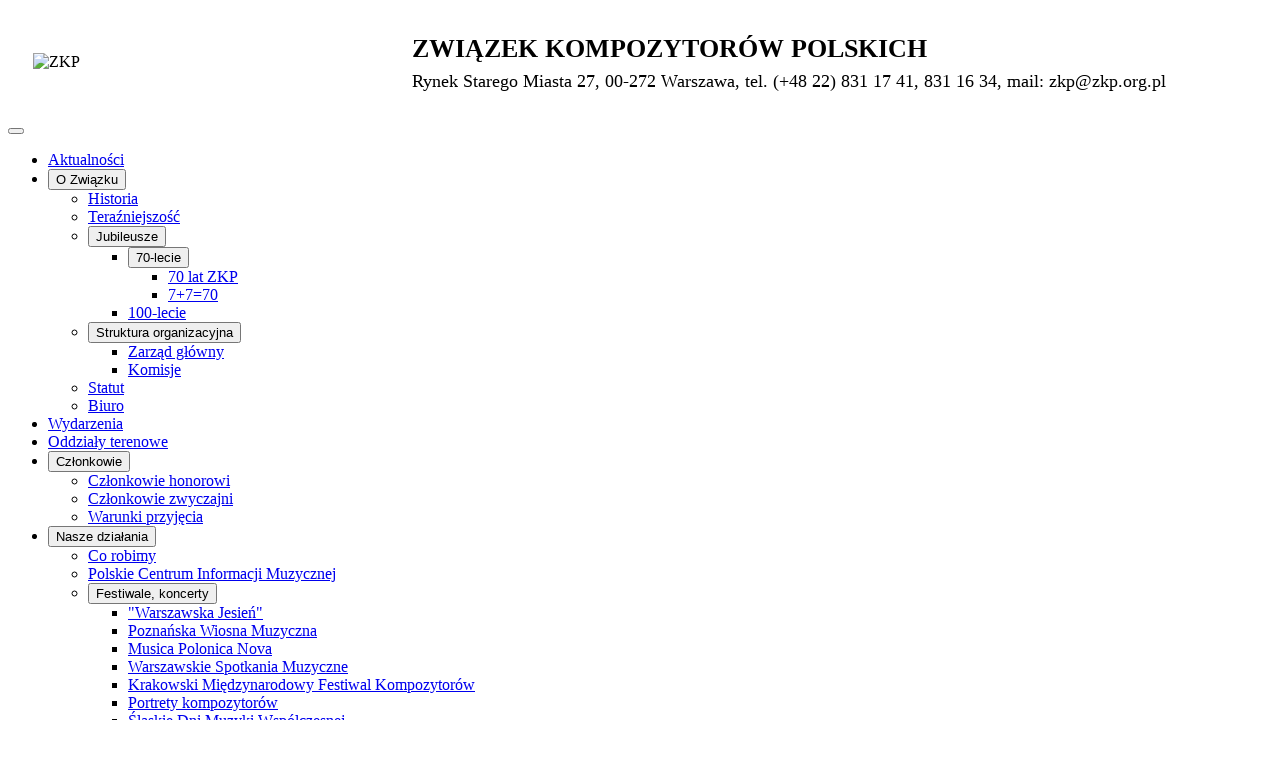

--- FILE ---
content_type: text/html; charset=utf-8
request_url: https://www.zkp.org.pl/index.php/pl/2012-07-14-17-52-49/warunki-przyjecia
body_size: 6650
content:
<!DOCTYPE html>
<html lang="pl-pl" dir="ltr">

<head>
    <meta charset="utf-8">
	<meta name="author" content="Super User">
	<meta name="viewport" content="width=device-width, initial-scale=1">
	<meta name="description" content="Związek Kompozytorów Polskich">
	<meta name="generator" content="MYOB">
	<title>Warunki przyjęcia</title>
	<link href="/media/system/images/joomla-favicon.svg" rel="icon" type="image/svg+xml">
	<link href="/media/system/images/favicon.ico" rel="alternate icon" type="image/vnd.microsoft.icon">
	<link href="/media/system/images/joomla-favicon-pinned.svg" rel="mask-icon" color="#000">

    <link href="/media/system/css/joomla-fontawesome.min.css?d5a973" rel="lazy-stylesheet"><noscript><link href="/media/system/css/joomla-fontawesome.min.css?d5a973" rel="stylesheet"></noscript>
	<link href="/media/templates/site/cassiopeia/css/template.min.css?d5a973" rel="stylesheet">
	<link href="/media/templates/site/cassiopeia/css/global/colors_standard.min.css?d5a973" rel="stylesheet">
	<link href="/media/templates/site/cassiopeia/css/vendor/joomla-custom-elements/joomla-alert.min.css?0.4.1" rel="stylesheet">
	<link href="/media/templates/site/cassiopeia_mwcassiopeia/css/user.css?d5a973" rel="stylesheet">
	<style>:root {
		--hue: 214;
		--template-bg-light: #f0f4fb;
		--template-text-dark: #495057;
		--template-text-light: #ffffff;
		--template-link-color: var(--link-color);
		--template-special-color: #001B4C;
		
	}</style>

    <script src="/media/vendor/metismenujs/js/metismenujs.min.js?1.4.0" defer></script>
	<script src="/media/templates/site/cassiopeia/js/mod_menu/menu-metismenu.min.js?d5a973" defer></script>
	<script type="application/json" class="joomla-script-options new">{"joomla.jtext":{"ERROR":"Błąd","MESSAGE":"Wiadomość","NOTICE":"Uwaga","WARNING":"Ostrzeżenie","JCLOSE":"Zamknij","JOK":"OK","JOPEN":"Otwórz"},"system.paths":{"root":"","rootFull":"https:\/\/www.zkp.org.pl\/","base":"","baseFull":"https:\/\/www.zkp.org.pl\/"},"csrf.token":"40f0c7e1c64222175d1beb8a0bec5198","plg_system_schedulerunner":{"interval":300}}</script>
	<script src="/media/system/js/core.min.js?a3d8f8"></script>
	<script src="/media/templates/site/cassiopeia/js/template.min.js?d5a973" type="module"></script>
	<script src="/media/vendor/bootstrap/js/collapse.min.js?5.3.8" type="module"></script>
	<script src="/media/templates/site/cassiopeia_mwcassiopeia/js/user.js?d5a973"></script>
	<script src="/media/system/js/messages.min.js?9a4811" type="module"></script>
	<script src="/media/plg_system_schedulerunner/js/run-schedule.min.js?229d3b" type="module"></script>
	<script type="application/ld+json">{"@context":"https://schema.org","@graph":[{"@type":"Organization","@id":"https://www.zkp.org.pl/#/schema/Organization/base","name":"Związek Kompozytorów Polskich","url":"https://www.zkp.org.pl/"},{"@type":"WebSite","@id":"https://www.zkp.org.pl/#/schema/WebSite/base","url":"https://www.zkp.org.pl/","name":"Związek Kompozytorów Polskich","publisher":{"@id":"https://www.zkp.org.pl/#/schema/Organization/base"}},{"@type":"WebPage","@id":"https://www.zkp.org.pl/#/schema/WebPage/base","url":"https://www.zkp.org.pl/index.php/pl/2012-07-14-17-52-49/warunki-przyjecia","name":"Warunki przyjęcia","description":"Związek Kompozytorów Polskich","isPartOf":{"@id":"https://www.zkp.org.pl/#/schema/WebSite/base"},"about":{"@id":"https://www.zkp.org.pl/#/schema/Organization/base"},"inLanguage":"pl-PL"},{"@type":"Article","@id":"https://www.zkp.org.pl/#/schema/com_content/article/15","name":"Warunki przyjęcia","headline":"Warunki przyjęcia","inLanguage":"pl-PL","isPartOf":{"@id":"https://www.zkp.org.pl/#/schema/WebPage/base"}}]}</script>

</head>

<body class="site com_content wrapper-static view-article layout-default task-display itemid-117 has-sidebar-right">
    <header class="header container-header full-width">

        
                    <div class="grid-child container-below-top">
                
<div id="mod-custom108" class="mod-custom custom">
    <div style="display: flex; align-items: center; box-sizing: border-box; width: 100%; padding: 2%; flex-wrap: wrap;"><!-- Obrazek --> <img src="/media/templates/site/cassiopeia_mwcassiopeia/images/zkp_logo_tylko_czarny.png" alt="ZKP" width="105" height="46" style="width: 25%; height: auto; margin-right: calc(25% / 4); flex-shrink: 0;" /> <!-- Teksty -->
<div style="flex: 1; display: flex; flex-direction: column; justify-content: center;">
<div style="font-size: calc(1em + 0.8vw); font-weight: bold; line-height: 1.2; word-wrap: break-word; color: black;">ZWIĄZEK KOMPOZYTORÓW POLSKICH</div>
<div style="font-size: calc(0.8em + 0.4vw); line-height: 1.2; margin-top: 0.5vw; word-wrap: break-word; color: black;">Rynek Starego Miasta 27, 00-272 Warszawa, tel. (+48 22) 831 17 41, 831 16 34, mail: zkp@zkp.org.pl</div>
</div>
</div></div>

            </div>
        
        
                    <div class="grid-child container-nav">
                                    
<nav class="navbar navbar-expand-lg" aria-label="Menu Główne (2)">
    <button class="navbar-toggler navbar-toggler-right" type="button" data-bs-toggle="collapse" data-bs-target="#navbar146" aria-controls="navbar146" aria-expanded="false" aria-label="Przełącz nawigację">
        <span class="icon-menu" aria-hidden="true"></span>
    </button>
    <div class="collapse navbar-collapse" id="navbar146">
        <ul class="mod-menu mod-menu_dropdown-metismenu metismenu mod-list ">
<li class="metismenu-item item-143 level-1"><a href="/index.php/pl/zkp-aktualnosci" >Aktualności</a></li><li class="metismenu-item item-192 level-1 deeper parent"><button class="mod-menu__heading nav-header mm-collapsed mm-toggler mm-toggler-nolink" aria-haspopup="true" aria-expanded="false">O Związku</button><ul class="mm-collapse"><li class="metismenu-item item-173 level-2"><a href="/index.php/pl/o-zwiazku/historia" >Historia</a></li><li class="metismenu-item item-174 level-2"><a href="/index.php/pl/o-zwiazku/terazniejszosc" >Teraźniejszość</a></li><li class="metismenu-item item-429 level-2 deeper parent"><button class="mod-menu__heading nav-header mm-collapsed mm-toggler mm-toggler-nolink" aria-haspopup="true" aria-expanded="false">Jubileusze</button><ul class="mm-collapse"><li class="metismenu-item item-430 level-3 deeper parent"><button class="mod-menu__heading nav-header mm-collapsed mm-toggler mm-toggler-nolink" aria-haspopup="true" aria-expanded="false">70-lecie</button><ul class="mm-collapse"><li class="metismenu-item item-101 level-4"><a href="/index.php/pl/o-zwiazku/jubileusze/70-lecie/aktywnosci-70-lecia-zkp" >70 lat ZKP</a></li><li class="metismenu-item item-264 level-4"><a href="/index.php/pl/o-zwiazku/jubileusze/70-lecie/7-7-70" >7+7=70</a></li></ul></li><li class="metismenu-item item-495 level-3"><a href="/index.php/pl/o-zwiazku/jubileusze/100-lecie" >100-lecie</a></li></ul></li><li class="metismenu-item item-175 level-2 deeper parent"><button class="mod-menu__heading nav-header mm-collapsed mm-toggler mm-toggler-nolink" aria-haspopup="true" aria-expanded="false">Struktura organizacyjna</button><ul class="mm-collapse"><li class="metismenu-item item-176 level-3"><a href="/index.php/pl/o-zwiazku/struktura-organizacyjna/zarzad-glowny" >Zarząd główny</a></li><li class="metismenu-item item-177 level-3"><a href="/index.php/pl/o-zwiazku/struktura-organizacyjna/komisje" >Komisje</a></li></ul></li><li class="metismenu-item item-178 level-2"><a href="/index.php/pl/o-zwiazku/statut" >Statut</a></li><li class="metismenu-item item-179 level-2"><a href="/index.php/pl/o-zwiazku/biuro" >Biuro</a></li></ul></li><li class="metismenu-item item-171 level-1"><a href="/index.php/pl/zkp-wydarzenia" >Wydarzenia</a></li><li class="metismenu-item item-124 level-1"><a href="/index.php/pl/oddzialy-terenowe" >Oddziały terenowe</a></li><li class="metismenu-item item-118 level-1 active deeper parent"><button class="mod-menu__heading nav-header mm-collapsed mm-toggler mm-toggler-nolink" aria-haspopup="true" aria-expanded="false">Członkowie</button><ul class="mm-collapse"><li class="metismenu-item item-119 level-2"><a href="/index.php/pl/2012-07-14-17-52-49/czlonkowie-honorowi" >Członkowie honorowi</a></li><li class="metismenu-item item-120 level-2"><a href="/index.php/pl/2012-07-14-17-52-49/czlonkowie-zwyczajni" >Członkowie zwyczajni</a></li><li class="metismenu-item item-117 level-2 current active"><a href="/index.php/pl/2012-07-14-17-52-49/warunki-przyjecia" aria-current="page">Warunki przyjęcia</a></li></ul></li><li class="metismenu-item item-144 level-1 deeper parent"><button class="mod-menu__heading nav-header mm-collapsed mm-toggler mm-toggler-nolink" aria-haspopup="true" aria-expanded="false">Nasze działania</button><ul class="mm-collapse"><li class="metismenu-item item-214 level-2"><a href="/index.php/pl/nasze-dzialania/co-robimy2" >Co robimy</a></li><li class="metismenu-item item-145 level-2"><a href="/index.php/pl/nasze-dzialania/polskie-centrum-informacji-muzycznej" >Polskie Centrum Informacji Muzycznej</a></li><li class="metismenu-item item-146 level-2 deeper parent"><button class="mod-menu__heading nav-header mm-collapsed mm-toggler mm-toggler-nolink" aria-haspopup="true" aria-expanded="false">Festiwale, koncerty</button><ul class="mm-collapse"><li class="metismenu-item item-147 level-3"><a href="/index.php/pl/nasze-dzialania/festiwale-koncerty/warszawska-jesien" >&quot;Warszawska Jesień&quot;</a></li><li class="metismenu-item item-206 level-3"><a href="/index.php/pl/nasze-dzialania/festiwale-koncerty/2013-03-15-15-17-30" >Poznańska Wiosna Muzyczna</a></li><li class="metismenu-item item-207 level-3"><a href="/index.php/pl/nasze-dzialania/festiwale-koncerty/2013-03-15-16-24-43" >Musica Polonica Nova</a></li><li class="metismenu-item item-208 level-3"><a href="/index.php/pl/nasze-dzialania/festiwale-koncerty/2013-03-15-16-28-26" >Warszawskie Spotkania Muzyczne</a></li><li class="metismenu-item item-209 level-3"><a href="/index.php/pl/nasze-dzialania/festiwale-koncerty/2013-03-15-16-30-13" >Krakowski Międzynarodowy Festiwal Kompozytorów </a></li><li class="metismenu-item item-148 level-3"><a href="/index.php/pl/nasze-dzialania/festiwale-koncerty/portrety-kompozytorow" >Portrety kompozytorów</a></li><li class="metismenu-item item-210 level-3"><a href="/index.php/pl/nasze-dzialania/festiwale-koncerty/2013-03-15-16-36-19" >Śląskie Dni Muzyki Współczesnej</a></li><li class="metismenu-item item-211 level-3"><a href="/index.php/pl/nasze-dzialania/festiwale-koncerty/2013-03-16-12-46-56" >Musica Electronica Nova</a></li><li class="metismenu-item item-212 level-3"><a href="/index.php/pl/nasze-dzialania/festiwale-koncerty/2013-03-16-12-50-02" >Śląskie Trybuny Kompozytorów</a></li><li class="metismenu-item item-149 level-3"><a href="/index.php/pl/nasze-dzialania/festiwale-koncerty/generacje" >Generacje</a></li><li class="metismenu-item item-150 level-3"><a href="/index.php/pl/nasze-dzialania/festiwale-koncerty/akademia-dzwieku" >Akademia dźwięku</a></li><li class="metismenu-item item-151 level-3"><a href="/index.php/pl/nasze-dzialania/festiwale-koncerty/inne" >Inne</a></li><li class="metismenu-item item-285 level-3"><a href="/index.php/pl/nasze-dzialania/festiwale-koncerty/wspolpraca" >Współpraca</a></li></ul></li><li class="metismenu-item item-180 level-2"><a href="/index.php/pl/nasze-dzialania/konkurs-im-bairda" >Konkurs im. Tadeusza Bairda</a></li><li class="metismenu-item item-183 level-2"><a href="/index.php/pl/nasze-dzialania/nagroda-im-feichta" >Konkurs im. Ks. Prof. Feichta</a></li><li class="metismenu-item item-181 level-2 deeper parent"><button class="mod-menu__heading nav-header mm-collapsed mm-toggler mm-toggler-nolink" aria-haspopup="true" aria-expanded="false">Nagrody ZKP</button><ul class="mm-collapse"><li class="metismenu-item item-182 level-3"><a href="/index.php/pl/nasze-dzialania/nagrody-zkp/doroczna" >Doroczna</a></li><li class="metismenu-item item-215 level-3"><a href="/index.php/pl/nasze-dzialania/nagrody-zkp/honorowa" >Honorowa</a></li><li class="metismenu-item item-263 level-3"><a href="/index.php/pl/nasze-dzialania/nagrody-zkp/edykacyjna" >Edukacyjna</a></li></ul></li><li class="metismenu-item item-172 level-2"><a href="/index.php/pl/nasze-dzialania/zkp-interwencje" >Głos ZKP</a></li></ul></li><li class="metismenu-item item-155 level-1"><a href="/index.php/pl/z-zalobnej-karty" >Z żałobnej karty</a></li><li class="metismenu-item item-156 level-1 deeper parent"><button class="mod-menu__heading nav-header mm-collapsed mm-toggler mm-toggler-nolink" aria-haspopup="true" aria-expanded="false">Sekcja muzykologów</button><ul class="mm-collapse"><li class="metismenu-item item-186 level-2"><a href="/index.php/pl/sekcja-muzykologow/o-sekcji" >O sekcji</a></li><li class="metismenu-item item-187 level-2"><a href="/index.php/pl/sekcja-muzykologow/wladze" >Władze</a></li><li class="metismenu-item item-188 level-2"><a href="/index.php/pl/sekcja-muzykologow/kontakt" >Kontakt</a></li><li class="metismenu-item item-170 level-2"><a href="/index.php/pl/sekcja-muzykologow/komunikaty" >Komunikaty</a></li><li class="metismenu-item item-157 level-2"><a href="/index.php/pl/sekcja-muzykologow/konferencje-muzykologiczne-zkp" >Konferencje muzykologiczne ZKP</a></li><li class="metismenu-item item-159 level-2 deeper parent"><button class="mod-menu__heading nav-header mm-collapsed mm-toggler mm-toggler-nolink" aria-haspopup="true" aria-expanded="false">Musicology Today</button><ul class="mm-collapse"><li class="metismenu-item item-492 level-3"><a href="/index.php/pl/sekcja-muzykologow/musicology-today/o-czasopismie" >O czasopiśmie</a></li><li class="metismenu-item item-493 level-3"><a href="/index.php/pl/sekcja-muzykologow/musicology-today/biezacy-numer" >Bieżący numer</a></li><li class="metismenu-item item-494 level-3"><a href="/index.php/pl/sekcja-muzykologow/musicology-today/numery-archiwalne" >Numery archiwalne</a></li></ul></li><li class="metismenu-item item-160 level-2"><a href="/index.php/pl/sekcja-muzykologow/forum-muzykologiczne" >Forum Muzykologiczne</a></li><li class="metismenu-item item-161 level-2 deeper parent"><button class="mod-menu__heading nav-header mm-collapsed mm-toggler mm-toggler-nolink" aria-haspopup="true" aria-expanded="false">Informatorium muzykologiczne</button><ul class="mm-collapse"><li class="metismenu-item item-162 level-3"><a href="/index.php/pl/sekcja-muzykologow/informatorium-muzykologiczne/konferencje-i-wyklady" >Konferencje i wykłady</a></li><li class="metismenu-item item-163 level-3"><a href="/index.php/pl/sekcja-muzykologow/informatorium-muzykologiczne/nowosci-wydawnicze" >Nowości wydawnicze</a></li><li class="metismenu-item item-164 level-3"><a href="/index.php/pl/sekcja-muzykologow/informatorium-muzykologiczne/odsylacze" >Odsyłacze</a></li></ul></li><li class="metismenu-item item-279 level-2 deeper parent"><button class="mod-menu__heading nav-header mm-collapsed mm-toggler mm-toggler-nolink" aria-haspopup="true" aria-expanded="false">Polski Rocznik Muzykologiczny</button><ul class="mm-collapse"><li class="metismenu-item item-380 level-3"><a href="/index.php/pl/sekcja-muzykologow/polski-rocznik-muzykologiczny/prm-2020-i-2021" >Bieżące numery</a></li><li class="metismenu-item item-282 level-3"><a href="/index.php/pl/sekcja-muzykologow/polski-rocznik-muzykologiczny/numery-archiwalne" >Numery archiwalne</a></li><li class="metismenu-item item-284 level-3"><a href="/index.php/pl/sekcja-muzykologow/polski-rocznik-muzykologiczny/o-czasopismie" >O czasopiśmie</a></li></ul></li></ul></li><li class="metismenu-item item-166 level-1 deeper parent"><button class="mod-menu__heading nav-header mm-collapsed mm-toggler mm-toggler-nolink" aria-haspopup="true" aria-expanded="false">Koło młodych</button><ul class="mm-collapse"><li class="metismenu-item item-189 level-2"><a href="/index.php/pl/kolo-mlodych/wladze" >Władze</a></li><li class="metismenu-item item-190 level-2"><a href="/index.php/pl/kolo-mlodych/czlonkowie" >Członkowie</a></li><li class="metismenu-item item-191 level-2"><a href="/index.php/pl/kolo-mlodych/kolo-mlodych-kontakt" >Kontakt</a></li><li class="metismenu-item item-167 level-2 deeper parent"><button class="mod-menu__heading nav-header mm-collapsed mm-toggler mm-toggler-nolink" aria-haspopup="true" aria-expanded="false">Wydarzenia</button><ul class="mm-collapse"><li class="metismenu-item item-168 level-3"><a href="/index.php/pl/kolo-mlodych/wydarzenia/festiwale-koncerty" >Festiwale, koncerty</a></li><li class="metismenu-item item-169 level-3"><a href="/index.php/pl/kolo-mlodych/wydarzenia/konkursy" >Konkursy</a></li><li class="metismenu-item item-261 level-3"><a href="/index.php/pl/kolo-mlodych/wydarzenia/progress" >Progress</a></li></ul></li><li class="metismenu-item item-260 level-2"><a href="/index.php/pl/kolo-mlodych/regulamin" >Regulamin</a></li></ul></li><li class="metismenu-item item-231 level-1"><a href="/index.php/pl/galeria" >Galeria</a></li><li class="metismenu-item item-152 level-1 deeper parent"><button class="mod-menu__heading nav-header mm-collapsed mm-toggler mm-toggler-nolink" aria-haspopup="true" aria-expanded="false">Ogłoszenia administracyjne</button><ul class="mm-collapse"><li class="metismenu-item item-153 level-2"><a href="/index.php/pl/ogloszenia-administracyjne/przetargi" >Przetargi</a></li><li class="metismenu-item item-154 level-2"><a href="/index.php/pl/ogloszenia-administracyjne/inne" >Inne</a></li></ul></li><li class="metismenu-item item-194 level-1"><a href="/index.php/pl/wspieraja-nas" >Wspierają nas</a></li><li class="metismenu-item item-184 level-1"><a href="/index.php/pl/wesprzyj-nas" >Wesprzyj nas</a></li><li class="metismenu-item item-185 level-1"><a href="/index.php/pl/linki" >Linki</a></li><li class="metismenu-item item-213 level-1 default"><a href="/index.php/pl/" >Start</a></li></ul>
    </div>
</nav>

                                            </div>
            </header>

    <div class="site-grid">
        
        
        
        
        <div class="grid-child container-component">
            
            
            <div id="system-message-container" aria-live="polite"></div>

            <main>
                <div class="com-content-article item-page">
    <meta itemprop="inLanguage" content="pl-PL">
    
    
        <div class="page-header">
        <h1>
            Warunki przyjęcia        </h1>
                            </div>
        
        
    
    
        
                                                <div class="com-content-article__body">
        <p>Podania osób <b>starających się o&nbsp;przyjęcie do&nbsp;Związku Kompozytorów Polskich</b> rozpatrywane są przez 10-osobową <b>Komisję Kwalifikacyjną</b>, w&nbsp;skład której wchodzą wybitni kompozytorzy i&nbsp;muzykolodzy. Zgłoszenia powinny zawierać:</p>
<p>1. <strong>Podanie </strong>o przyjęcie w poczet członków ZKP</p>
<p>2. Szczegółowy <b>życiorys</b> sporządzony według następującego porządku:<span id="cke_bm_95E" style="display: none;"></span></p>
<p>• imię i&nbsp;nazwisko<br /> • adres zamieszkania i&nbsp;korespondencyjny<br /> • numery telefonów<br /> • adres poczty elektronicznej (jeśli jest)<br /> • data i&nbsp;miejsce urodzenia<br /> • przebieg pracy zawodowej (w układzie od&nbsp;chwili obecnej do&nbsp;początków)<br /> • wykształcenie (przebieg edukacji w&nbsp;układzie jak wyżej)<br /> • nagrody i&nbsp;stypendia<br /> • kursy, staże<br /> • działalność organizacyjna<br /> • wykonania utworów (kompozytorzy), czynny udział w&nbsp;konferencjach naukowych (muzykolodzy)</p>
<p>3. <b>Listę utworów</b> z&nbsp;datami powstania <b>(kompozytorzy)</b>, <b>listę prac naukowych</b>, w&nbsp;tym opublikowanych, również z&nbsp;datami powstania lub <b>publikacji</b> (<b>muzykolodzy</b>)</p>
<p>4. <strong>Pięć&nbsp; partytur </strong>ukazujących różnorodność zainteresowań warsztatowych i&nbsp;twórczych do&nbsp;wglądu (na partyturach muszą znajdować się daty powstania); wskazane jest dołączenie posiadanych nagrań (<b>kompozytorzy</b>).</p>
<p>&nbsp;&nbsp; <strong>Pięć&nbsp; publikacji </strong>naukowych (artykuły i&nbsp;książki) do&nbsp;wglądu oraz konspekt pracy doktorskiej, w&nbsp;przypadku dysertacji będących w&nbsp;trakcie przygotowań (<b>muzykolodzy</b>).</p>
<p>5. <strong>Dokumentację</strong> należy przesłać<strong> w formie elektronicznej</strong> poprzez powołane do tego serwery np. We Transfer.</p>
<p>6. Kompozytorzy - autorzy <strong>utworów multimedialnych</strong> - proszeni są o dostarczenie, poza zapisem partyturowym i ewentualnie scenariuszowym, dokumentację w odpowiednim formacie, np. nagranie video.<br /> &nbsp;</p>     </div>

        
                                        </div>
            </main>
            
        </div>

                    <div class="grid-child container-sidebar-right">
                <div class="sidebar-right card ">
        <div class="card-body">
                
<nav class="navbar navbar-expand-lg" aria-label="Menu Główne">
    <button class="navbar-toggler navbar-toggler-right" type="button" data-bs-toggle="collapse" data-bs-target="#navbar1" aria-controls="navbar1" aria-expanded="false" aria-label="Przełącz nawigację">
        <span class="icon-menu" aria-hidden="true"></span>
    </button>
    <div class="collapse navbar-collapse" id="navbar1">
        <ul class="mod-menu mod-menu_dropdown-metismenu metismenu mod-list ">
<li class="metismenu-item item-143 level-1"><a href="/index.php/pl/zkp-aktualnosci" >Aktualności</a></li><li class="metismenu-item item-192 level-1 deeper parent"><button class="mod-menu__heading nav-header mm-collapsed mm-toggler mm-toggler-nolink" aria-haspopup="true" aria-expanded="false">O Związku</button><ul class="mm-collapse"><li class="metismenu-item item-173 level-2"><a href="/index.php/pl/o-zwiazku/historia" >Historia</a></li><li class="metismenu-item item-174 level-2"><a href="/index.php/pl/o-zwiazku/terazniejszosc" >Teraźniejszość</a></li><li class="metismenu-item item-429 level-2 deeper parent"><button class="mod-menu__heading nav-header mm-collapsed mm-toggler mm-toggler-nolink" aria-haspopup="true" aria-expanded="false">Jubileusze</button><ul class="mm-collapse"><li class="metismenu-item item-430 level-3 deeper parent"><button class="mod-menu__heading nav-header mm-collapsed mm-toggler mm-toggler-nolink" aria-haspopup="true" aria-expanded="false">70-lecie</button><ul class="mm-collapse"><li class="metismenu-item item-101 level-4"><a href="/index.php/pl/o-zwiazku/jubileusze/70-lecie/aktywnosci-70-lecia-zkp" >70 lat ZKP</a></li><li class="metismenu-item item-264 level-4"><a href="/index.php/pl/o-zwiazku/jubileusze/70-lecie/7-7-70" >7+7=70</a></li></ul></li><li class="metismenu-item item-495 level-3"><a href="/index.php/pl/o-zwiazku/jubileusze/100-lecie" >100-lecie</a></li></ul></li><li class="metismenu-item item-175 level-2 deeper parent"><button class="mod-menu__heading nav-header mm-collapsed mm-toggler mm-toggler-nolink" aria-haspopup="true" aria-expanded="false">Struktura organizacyjna</button><ul class="mm-collapse"><li class="metismenu-item item-176 level-3"><a href="/index.php/pl/o-zwiazku/struktura-organizacyjna/zarzad-glowny" >Zarząd główny</a></li><li class="metismenu-item item-177 level-3"><a href="/index.php/pl/o-zwiazku/struktura-organizacyjna/komisje" >Komisje</a></li></ul></li><li class="metismenu-item item-178 level-2"><a href="/index.php/pl/o-zwiazku/statut" >Statut</a></li><li class="metismenu-item item-179 level-2"><a href="/index.php/pl/o-zwiazku/biuro" >Biuro</a></li></ul></li><li class="metismenu-item item-171 level-1"><a href="/index.php/pl/zkp-wydarzenia" >Wydarzenia</a></li><li class="metismenu-item item-124 level-1"><a href="/index.php/pl/oddzialy-terenowe" >Oddziały terenowe</a></li><li class="metismenu-item item-118 level-1 active deeper parent"><button class="mod-menu__heading nav-header mm-collapsed mm-toggler mm-toggler-nolink" aria-haspopup="true" aria-expanded="false">Członkowie</button><ul class="mm-collapse"><li class="metismenu-item item-119 level-2"><a href="/index.php/pl/2012-07-14-17-52-49/czlonkowie-honorowi" >Członkowie honorowi</a></li><li class="metismenu-item item-120 level-2"><a href="/index.php/pl/2012-07-14-17-52-49/czlonkowie-zwyczajni" >Członkowie zwyczajni</a></li><li class="metismenu-item item-117 level-2 current active"><a href="/index.php/pl/2012-07-14-17-52-49/warunki-przyjecia" aria-current="page">Warunki przyjęcia</a></li></ul></li><li class="metismenu-item item-144 level-1 deeper parent"><button class="mod-menu__heading nav-header mm-collapsed mm-toggler mm-toggler-nolink" aria-haspopup="true" aria-expanded="false">Nasze działania</button><ul class="mm-collapse"><li class="metismenu-item item-214 level-2"><a href="/index.php/pl/nasze-dzialania/co-robimy2" >Co robimy</a></li><li class="metismenu-item item-145 level-2"><a href="/index.php/pl/nasze-dzialania/polskie-centrum-informacji-muzycznej" >Polskie Centrum Informacji Muzycznej</a></li><li class="metismenu-item item-146 level-2 deeper parent"><button class="mod-menu__heading nav-header mm-collapsed mm-toggler mm-toggler-nolink" aria-haspopup="true" aria-expanded="false">Festiwale, koncerty</button><ul class="mm-collapse"><li class="metismenu-item item-147 level-3"><a href="/index.php/pl/nasze-dzialania/festiwale-koncerty/warszawska-jesien" >&quot;Warszawska Jesień&quot;</a></li><li class="metismenu-item item-206 level-3"><a href="/index.php/pl/nasze-dzialania/festiwale-koncerty/2013-03-15-15-17-30" >Poznańska Wiosna Muzyczna</a></li><li class="metismenu-item item-207 level-3"><a href="/index.php/pl/nasze-dzialania/festiwale-koncerty/2013-03-15-16-24-43" >Musica Polonica Nova</a></li><li class="metismenu-item item-208 level-3"><a href="/index.php/pl/nasze-dzialania/festiwale-koncerty/2013-03-15-16-28-26" >Warszawskie Spotkania Muzyczne</a></li><li class="metismenu-item item-209 level-3"><a href="/index.php/pl/nasze-dzialania/festiwale-koncerty/2013-03-15-16-30-13" >Krakowski Międzynarodowy Festiwal Kompozytorów </a></li><li class="metismenu-item item-148 level-3"><a href="/index.php/pl/nasze-dzialania/festiwale-koncerty/portrety-kompozytorow" >Portrety kompozytorów</a></li><li class="metismenu-item item-210 level-3"><a href="/index.php/pl/nasze-dzialania/festiwale-koncerty/2013-03-15-16-36-19" >Śląskie Dni Muzyki Współczesnej</a></li><li class="metismenu-item item-211 level-3"><a href="/index.php/pl/nasze-dzialania/festiwale-koncerty/2013-03-16-12-46-56" >Musica Electronica Nova</a></li><li class="metismenu-item item-212 level-3"><a href="/index.php/pl/nasze-dzialania/festiwale-koncerty/2013-03-16-12-50-02" >Śląskie Trybuny Kompozytorów</a></li><li class="metismenu-item item-149 level-3"><a href="/index.php/pl/nasze-dzialania/festiwale-koncerty/generacje" >Generacje</a></li><li class="metismenu-item item-150 level-3"><a href="/index.php/pl/nasze-dzialania/festiwale-koncerty/akademia-dzwieku" >Akademia dźwięku</a></li><li class="metismenu-item item-151 level-3"><a href="/index.php/pl/nasze-dzialania/festiwale-koncerty/inne" >Inne</a></li><li class="metismenu-item item-285 level-3"><a href="/index.php/pl/nasze-dzialania/festiwale-koncerty/wspolpraca" >Współpraca</a></li></ul></li><li class="metismenu-item item-180 level-2"><a href="/index.php/pl/nasze-dzialania/konkurs-im-bairda" >Konkurs im. Tadeusza Bairda</a></li><li class="metismenu-item item-183 level-2"><a href="/index.php/pl/nasze-dzialania/nagroda-im-feichta" >Konkurs im. Ks. Prof. Feichta</a></li><li class="metismenu-item item-181 level-2 deeper parent"><button class="mod-menu__heading nav-header mm-collapsed mm-toggler mm-toggler-nolink" aria-haspopup="true" aria-expanded="false">Nagrody ZKP</button><ul class="mm-collapse"><li class="metismenu-item item-182 level-3"><a href="/index.php/pl/nasze-dzialania/nagrody-zkp/doroczna" >Doroczna</a></li><li class="metismenu-item item-215 level-3"><a href="/index.php/pl/nasze-dzialania/nagrody-zkp/honorowa" >Honorowa</a></li><li class="metismenu-item item-263 level-3"><a href="/index.php/pl/nasze-dzialania/nagrody-zkp/edykacyjna" >Edukacyjna</a></li></ul></li><li class="metismenu-item item-172 level-2"><a href="/index.php/pl/nasze-dzialania/zkp-interwencje" >Głos ZKP</a></li></ul></li><li class="metismenu-item item-155 level-1"><a href="/index.php/pl/z-zalobnej-karty" >Z żałobnej karty</a></li><li class="metismenu-item item-156 level-1 deeper parent"><button class="mod-menu__heading nav-header mm-collapsed mm-toggler mm-toggler-nolink" aria-haspopup="true" aria-expanded="false">Sekcja muzykologów</button><ul class="mm-collapse"><li class="metismenu-item item-186 level-2"><a href="/index.php/pl/sekcja-muzykologow/o-sekcji" >O sekcji</a></li><li class="metismenu-item item-187 level-2"><a href="/index.php/pl/sekcja-muzykologow/wladze" >Władze</a></li><li class="metismenu-item item-188 level-2"><a href="/index.php/pl/sekcja-muzykologow/kontakt" >Kontakt</a></li><li class="metismenu-item item-170 level-2"><a href="/index.php/pl/sekcja-muzykologow/komunikaty" >Komunikaty</a></li><li class="metismenu-item item-157 level-2"><a href="/index.php/pl/sekcja-muzykologow/konferencje-muzykologiczne-zkp" >Konferencje muzykologiczne ZKP</a></li><li class="metismenu-item item-159 level-2 deeper parent"><button class="mod-menu__heading nav-header mm-collapsed mm-toggler mm-toggler-nolink" aria-haspopup="true" aria-expanded="false">Musicology Today</button><ul class="mm-collapse"><li class="metismenu-item item-492 level-3"><a href="/index.php/pl/sekcja-muzykologow/musicology-today/o-czasopismie" >O czasopiśmie</a></li><li class="metismenu-item item-493 level-3"><a href="/index.php/pl/sekcja-muzykologow/musicology-today/biezacy-numer" >Bieżący numer</a></li><li class="metismenu-item item-494 level-3"><a href="/index.php/pl/sekcja-muzykologow/musicology-today/numery-archiwalne" >Numery archiwalne</a></li></ul></li><li class="metismenu-item item-160 level-2"><a href="/index.php/pl/sekcja-muzykologow/forum-muzykologiczne" >Forum Muzykologiczne</a></li><li class="metismenu-item item-161 level-2 deeper parent"><button class="mod-menu__heading nav-header mm-collapsed mm-toggler mm-toggler-nolink" aria-haspopup="true" aria-expanded="false">Informatorium muzykologiczne</button><ul class="mm-collapse"><li class="metismenu-item item-162 level-3"><a href="/index.php/pl/sekcja-muzykologow/informatorium-muzykologiczne/konferencje-i-wyklady" >Konferencje i wykłady</a></li><li class="metismenu-item item-163 level-3"><a href="/index.php/pl/sekcja-muzykologow/informatorium-muzykologiczne/nowosci-wydawnicze" >Nowości wydawnicze</a></li><li class="metismenu-item item-164 level-3"><a href="/index.php/pl/sekcja-muzykologow/informatorium-muzykologiczne/odsylacze" >Odsyłacze</a></li></ul></li><li class="metismenu-item item-279 level-2 deeper parent"><button class="mod-menu__heading nav-header mm-collapsed mm-toggler mm-toggler-nolink" aria-haspopup="true" aria-expanded="false">Polski Rocznik Muzykologiczny</button><ul class="mm-collapse"><li class="metismenu-item item-380 level-3"><a href="/index.php/pl/sekcja-muzykologow/polski-rocznik-muzykologiczny/prm-2020-i-2021" >Bieżące numery</a></li><li class="metismenu-item item-282 level-3"><a href="/index.php/pl/sekcja-muzykologow/polski-rocznik-muzykologiczny/numery-archiwalne" >Numery archiwalne</a></li><li class="metismenu-item item-284 level-3"><a href="/index.php/pl/sekcja-muzykologow/polski-rocznik-muzykologiczny/o-czasopismie" >O czasopiśmie</a></li></ul></li></ul></li><li class="metismenu-item item-166 level-1 deeper parent"><button class="mod-menu__heading nav-header mm-collapsed mm-toggler mm-toggler-nolink" aria-haspopup="true" aria-expanded="false">Koło młodych</button><ul class="mm-collapse"><li class="metismenu-item item-189 level-2"><a href="/index.php/pl/kolo-mlodych/wladze" >Władze</a></li><li class="metismenu-item item-190 level-2"><a href="/index.php/pl/kolo-mlodych/czlonkowie" >Członkowie</a></li><li class="metismenu-item item-191 level-2"><a href="/index.php/pl/kolo-mlodych/kolo-mlodych-kontakt" >Kontakt</a></li><li class="metismenu-item item-167 level-2 deeper parent"><button class="mod-menu__heading nav-header mm-collapsed mm-toggler mm-toggler-nolink" aria-haspopup="true" aria-expanded="false">Wydarzenia</button><ul class="mm-collapse"><li class="metismenu-item item-168 level-3"><a href="/index.php/pl/kolo-mlodych/wydarzenia/festiwale-koncerty" >Festiwale, koncerty</a></li><li class="metismenu-item item-169 level-3"><a href="/index.php/pl/kolo-mlodych/wydarzenia/konkursy" >Konkursy</a></li><li class="metismenu-item item-261 level-3"><a href="/index.php/pl/kolo-mlodych/wydarzenia/progress" >Progress</a></li></ul></li><li class="metismenu-item item-260 level-2"><a href="/index.php/pl/kolo-mlodych/regulamin" >Regulamin</a></li></ul></li><li class="metismenu-item item-231 level-1"><a href="/index.php/pl/galeria" >Galeria</a></li><li class="metismenu-item item-152 level-1 deeper parent"><button class="mod-menu__heading nav-header mm-collapsed mm-toggler mm-toggler-nolink" aria-haspopup="true" aria-expanded="false">Ogłoszenia administracyjne</button><ul class="mm-collapse"><li class="metismenu-item item-153 level-2"><a href="/index.php/pl/ogloszenia-administracyjne/przetargi" >Przetargi</a></li><li class="metismenu-item item-154 level-2"><a href="/index.php/pl/ogloszenia-administracyjne/inne" >Inne</a></li></ul></li><li class="metismenu-item item-194 level-1"><a href="/index.php/pl/wspieraja-nas" >Wspierają nas</a></li><li class="metismenu-item item-184 level-1"><a href="/index.php/pl/wesprzyj-nas" >Wesprzyj nas</a></li><li class="metismenu-item item-185 level-1"><a href="/index.php/pl/linki" >Linki</a></li><li class="metismenu-item item-213 level-1 default"><a href="/index.php/pl/" >Start</a></li></ul>
    </div>
</nav>
    </div>
</div>

            </div>
        
                    <div class="grid-child container-bottom-a">
                <div class="bottom-a card ">
        <div class="card-body">
                
<div id="mod-custom147" class="mod-custom custom">
    <h6 id="dynamic-copyright" style="text-align: center;">© 2025 ZKP</h6></div>
    </div>
</div>

            </div>
        
            </div>

    
    
    
</body>

</html>
